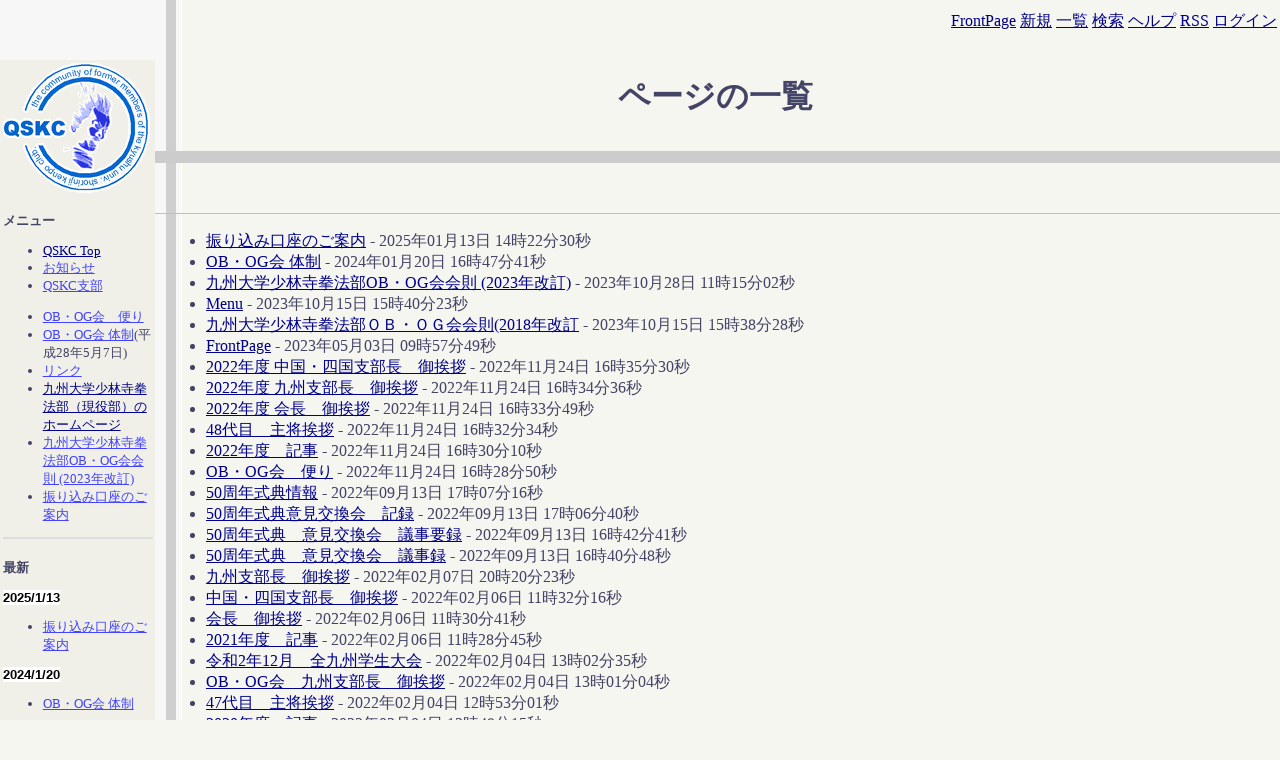

--- FILE ---
content_type: text/html;charset=EUC-JP
request_url: http://www.qskc.org/Cgi-bin/site/wiki.cgi?action=LIST
body_size: 31875
content:
<!DOCTYPE HTML PUBLIC "-//W3C//DTD HTML 4.01 Transitional//EN">
<html lang="ja">
  <head>
    
    
      <meta name="ROBOTS" content="NOINDEX, NOFOLLOW">
    
    
    <meta http-equiv="Content-Type" content="text/html; charset=EUC-JP">
    <meta http-equiv="Content-Style-Type" content="text/css">
    
    
      <link rel="stylesheet" type="text/css" href="/Cgi-bin/site/theme/silver/silver.css">
    
    
    
      <style type="text/css">
      <!--
      /* エラーメッセージ */
.error {
  color       : #FF0000;
  font-weight : bold;
}

/* 存在しないWikiページ */
span.nopage {
  background-color : #FFFF88;
}

/* Wikiページへのアンカ */
a.wikipage:link { 
  color            : #4444FF;
  text-decoration : underline;
}

a.wikipage:visited {
  color            : #4444FF;
  text-decoration : underline;
}

a.wikipage:hover {
  color           : #FF4444;
/*  background-color: #DDDDDD; */
  background-color: #555555;
  text-decoration : underline;
}

/* parteditプラグイン */
div.partedit {
  text-align : right;
  font-size  : 80%;
}

/* calendarプラグイン */
td.today {
  background-color : #FF8888;
}

td.have {
  font-weight : bold;
}

.calendar td {
  text-align : right;
}
      -->
      </style>
    
    
    <title>ページの一覧 - 九州大学少林寺拳法部OB・OG会</title>
  </head>
  <body>
  
  
    <div class="main">
  
  
  <!--========================================================================-->
<!-- ヘッダ（メニューを表示） -->
<!--========================================================================-->
<div class="adminmenu">
  <span class="adminmenu">
    
      <a href="wiki.cgi?page=FrontPage">FrontPage</a>
    
      <a href="wiki.cgi?action=NEW">新規</a>
    
      <a href="wiki.cgi?action=LIST">一覧</a>
    
      <a href="wiki.cgi?action=SEARCH">検索</a>
    
      <a href="wiki.cgi?page=Help">ヘルプ</a>
    
      <a href="wiki.cgi?action=RSS">RSS</a>
    
      <a href="wiki.cgi?action=LOGIN">ログイン</a>
    
  </span>
</div>

  
  <h1>ページの一覧</h1>
  
  
  
  <div class="day body section">
    <ul>
<li><a href="wiki.cgi?page=%BF%B6%A4%EA%B9%FE%A4%DF%B8%FD%BA%C2%A4%CE%A4%B4%B0%C6%C6%E2">振り込み口座のご案内</a> - 2025年01月13日 14時22分30秒</li>
<li><a href="wiki.cgi?page=OB%A1%A6OG%B2%F1+%C2%CE%C0%A9">OB・OG会 体制</a> - 2024年01月20日 16時47分41秒</li>
<li><a href="wiki.cgi?page=%B6%E5%BD%A3%C2%E7%B3%D8%BE%AF%CE%D3%BB%FB%B7%FD%CB%A1%C9%F4OB%A1%A6OG%B2%F1%B2%F1%C2%A7+%282023%C7%AF%B2%FE%C4%FB%29">九州大学少林寺拳法部OB・OG会会則 (2023年改訂)</a> - 2023年10月28日 11時15分02秒</li>
<li><a href="wiki.cgi?page=Menu">Menu</a> - 2023年10月15日 15時40分23秒</li>
<li><a href="wiki.cgi?page=%B6%E5%BD%A3%C2%E7%B3%D8%BE%AF%CE%D3%BB%FB%B7%FD%CB%A1%C9%F4%A3%CF%A3%C2%A1%A6%A3%CF%A3%C7%B2%F1%B2%F1%C2%A7%282018%C7%AF%B2%FE%C4%FB">九州大学少林寺拳法部ＯＢ・ＯＧ会会則(2018年改訂</a> - 2023年10月15日 15時38分28秒</li>
<li><a href="wiki.cgi?page=FrontPage">FrontPage</a> - 2023年05月03日 09時57分49秒</li>
<li><a href="wiki.cgi?page=2022%C7%AF%C5%D9+%C3%E6%B9%F1%A1%A6%BB%CD%B9%F1%BB%D9%C9%F4%C4%B9%A1%A1%B8%E6%B0%A7%BB%A2">2022年度 中国・四国支部長　御挨拶</a> - 2022年11月24日 16時35分30秒</li>
<li><a href="wiki.cgi?page=2022%C7%AF%C5%D9+%B6%E5%BD%A3%BB%D9%C9%F4%C4%B9%A1%A1%B8%E6%B0%A7%BB%A2">2022年度 九州支部長　御挨拶</a> - 2022年11月24日 16時34分36秒</li>
<li><a href="wiki.cgi?page=2022%C7%AF%C5%D9+%B2%F1%C4%B9%A1%A1%B8%E6%B0%A7%BB%A2">2022年度 会長　御挨拶</a> - 2022年11月24日 16時33分49秒</li>
<li><a href="wiki.cgi?page=48%C2%E5%CC%DC%A1%A1%BC%E7%BE%AD%B0%A7%BB%A2">48代目　主将挨拶</a> - 2022年11月24日 16時32分34秒</li>
<li><a href="wiki.cgi?page=2022%C7%AF%C5%D9%A1%A1%B5%AD%BB%F6">2022年度　記事</a> - 2022年11月24日 16時30分10秒</li>
<li><a href="wiki.cgi?page=OB%A1%A6OG%B2%F1%A1%A1%CA%D8%A4%EA">OB・OG会　便り</a> - 2022年11月24日 16時28分50秒</li>
<li><a href="wiki.cgi?page=50%BC%FE%C7%AF%BC%B0%C5%B5%BE%F0%CA%F3">50周年式典情報</a> - 2022年09月13日 17時07分16秒</li>
<li><a href="wiki.cgi?page=50%BC%FE%C7%AF%BC%B0%C5%B5%B0%D5%B8%AB%B8%F2%B4%B9%B2%F1%A1%A1%B5%AD%CF%BF">50周年式典意見交換会　記録</a> - 2022年09月13日 17時06分40秒</li>
<li><a href="wiki.cgi?page=50%BC%FE%C7%AF%BC%B0%C5%B5%A1%A1%B0%D5%B8%AB%B8%F2%B4%B9%B2%F1%A1%A1%B5%C4%BB%F6%CD%D7%CF%BF">50周年式典　意見交換会　議事要録</a> - 2022年09月13日 16時42分41秒</li>
<li><a href="wiki.cgi?page=50%BC%FE%C7%AF%BC%B0%C5%B5%A1%A1%B0%D5%B8%AB%B8%F2%B4%B9%B2%F1%A1%A1%B5%C4%BB%F6%CF%BF">50周年式典　意見交換会　議事録</a> - 2022年09月13日 16時40分48秒</li>
<li><a href="wiki.cgi?page=%B6%E5%BD%A3%BB%D9%C9%F4%C4%B9%A1%A1%B8%E6%B0%A7%BB%A2">九州支部長　御挨拶</a> - 2022年02月07日 20時20分23秒</li>
<li><a href="wiki.cgi?page=%C3%E6%B9%F1%A1%A6%BB%CD%B9%F1%BB%D9%C9%F4%C4%B9%A1%A1%B8%E6%B0%A7%BB%A2">中国・四国支部長　御挨拶</a> - 2022年02月06日 11時32分16秒</li>
<li><a href="wiki.cgi?page=%B2%F1%C4%B9%A1%A1%B8%E6%B0%A7%BB%A2">会長　御挨拶</a> - 2022年02月06日 11時30分41秒</li>
<li><a href="wiki.cgi?page=2021%C7%AF%C5%D9%A1%A1%B5%AD%BB%F6">2021年度　記事</a> - 2022年02月06日 11時28分45秒</li>
<li><a href="wiki.cgi?page=%CE%E1%CF%C22%C7%AF12%B7%EE%A1%A1%C1%B4%B6%E5%BD%A3%B3%D8%C0%B8%C2%E7%B2%F1">令和2年12月　全九州学生大会</a> - 2022年02月04日 13時02分35秒</li>
<li><a href="wiki.cgi?page=OB%A1%A6OG%B2%F1%A1%A1%B6%E5%BD%A3%BB%D9%C9%F4%C4%B9%A1%A1%B8%E6%B0%A7%BB%A2">OB・OG会　九州支部長　御挨拶</a> - 2022年02月04日 13時01分04秒</li>
<li><a href="wiki.cgi?page=47%C2%E5%CC%DC%A1%A1%BC%E7%BE%AD%B0%A7%BB%A2">47代目　主将挨拶</a> - 2022年02月04日 12時53分01秒</li>
<li><a href="wiki.cgi?page=2020%C7%AF%C5%D9%A1%A1%B5%AD%BB%F6">2020年度　記事</a> - 2022年02月04日 12時49分15秒</li>
<li><a href="wiki.cgi?page=%CE%E1%CF%C22%C7%AF12%B7%EE%B3%AB%BA%C5%A1%A1%C1%B4%B6%E5%BD%A3%B3%D8%C0%B8%C2%E7%B2%F1">令和2年12月開催　全九州学生大会</a> - 2022年02月04日 12時10分42秒</li>
<li><a href="wiki.cgi?page=2020%C7%AF%C5%D9%A1%A1OB%A1%A6OG%B2%F1">2020年度　OB・OG会</a> - 2022年02月04日 12時06分48秒</li>
<li><a href="wiki.cgi?page=%C5%C4%B4%DD%BB%E1%BD%EA%BF%AE%C9%BD%CC%C0%2820160507%29">田丸氏所信表明(20160507)</a> - 2016年05月08日 13時42分07秒</li>
<li><a href="wiki.cgi?page=%CA%BF%C0%AE%A3%B2%A3%B5%C7%AF%C5%D9%A1%A1%BC%B7%C2%E7%C0%EF%C1%B0%A1%A1QSOB%B4%D8%C0%BE%BB%D9%C9%F4%A1%A1%BA%A9%BF%C6%B2%F1">平成２５年度　七大戦前　QSOB関西支部　懇親会</a> - 2013年06月28日 11時11分59秒</li>
<li><a href="wiki.cgi?page=QSOB+ML%A4%D8%A4%CE%BC%AB%C6%B0%C5%D0%CF%BF%A1%A6%BA%EF%BD%FC%CA%FD%CB%A1">QSOB MLへの自動登録・削除方法</a> - 2013年06月06日 19時39分43秒</li>
<li><a href="wiki.cgi?page=%CA%BF%C0%AE%A3%B2%A3%B5%C7%AF%C5%D9%C1%B4%B9%F1%BC%B7%C2%E7%B3%D8%C1%ED%B9%E7%C2%CE%B0%E9%C2%E7%B2%F1%BE%AF%CE%D3%BB%FB%B7%FD%CB%A1%A4%CE%C9%F4">平成２５年度全国七大学総合体育大会少林寺拳法の部</a> - 2013年05月23日 16時18分50秒</li>
<li><a href="wiki.cgi?page=QSOB%B4%D8%C0%BE%BB%D9%C9%F4%BF%B7%C7%AF%B2%F1%28%CA%BF%C0%AE25%C7%AF3%B7%EE17%C6%FC%29">QSOB関西支部新年会(平成25年3月17日)</a> - 2013年03月10日 15時50分23秒</li>
<li><a href="wiki.cgi?page=OB%A1%A6OG%B2%F1%A1%A1%C2%CE%C0%A9">OB・OG会　体制</a> - 2012年07月11日 06時27分53秒</li>
<li><a href="wiki.cgi?page=%C2%E851%B2%F3%C1%B4%B9%F1%BC%B7%C2%E7%B3%D8%C1%ED%B9%E7%C2%CE%B0%E9%C2%E7%B2%F1%BE%AF%CE%D3%BB%FB%B7%FD%CB%A1%A4%CE%C9%F4">第51回全国七大学総合体育大会少林寺拳法の部</a> - 2012年07月07日 14時04分32秒</li>
<li><a href="wiki.cgi?page=%C2%E840%B2%F3%BE%AF%CE%D3%BB%FB%B7%FD%CB%A1%CA%A1%B2%AC%B8%A9%C2%E7%B2%F1">第40回少林寺拳法福岡県大会</a> - 2012年06月26日 10時37分24秒</li>
<li><a href="wiki.cgi?page=%CA%BF%C0%AE24%C7%AF%C5%D9OBOG%C1%ED%B2%F1">平成24年度OBOG総会</a> - 2012年06月18日 13時56分20秒</li>
<li><a href="wiki.cgi?page=%CA%BF%C0%AE24%C7%AF%C5%D9OBOG%C1%ED%B2%F1%B8%E5%A4%CE%BA%A9%BF%C6%B2%F1%A1%CA%B3%C8%C2%E7%C8%C7%B6%E5%BD%A3%BB%D9%C9%F4%B2%C6%B5%A8%BA%A9%BF%C6%B2%F1%A1%CB">平成24年度OBOG総会後の懇親会（拡大版九州支部夏季懇親会）</a> - 2012年06月12日 10時21分04秒</li>
<li><a href="wiki.cgi?page=%CA%BF%C0%AE24%C7%AF%C5%D9%B1%BF%CD%D1%CB%A1%B5%BB%BD%D1%B8%F2%CE%AE%B2%F1">平成24年度運用法技術交流会</a> - 2012年06月01日 16時19分46秒</li>
<li><a href="wiki.cgi?page=%A4%AA%C3%CE%A4%E9%A4%BB">お知らせ</a> - 2012年05月09日 14時37分55秒</li>
<li><a href="wiki.cgi?page=%CA%BF%C0%AE24%C7%AF5%B7%EE%B4%D8%C5%EC%BB%D9%C9%F4%BD%D5%B2%F1">平成24年5月関東支部春会</a> - 2012年05月09日 13時13分06秒</li>
<li><a href="wiki.cgi?page=%B6%E5%BD%A3%C2%E7%B3%D8%BE%AF%CE%D3%BB%FB%B7%FD%CB%A1%C9%F4%A1%A1%C2%E838%2D39%C2%E5%CC%DC%B4%B4%C9%F4%B8%F2%C2%E5%BC%B0">九州大学少林寺拳法部　第38-39代目幹部交代式</a> - 2012年05月02日 21時55分05秒</li>
<li><a href="wiki.cgi?page=%B6%E5%BD%A3%C2%E7%B3%D8%BE%AF%CE%D3%BB%FB%B7%FD%CB%A1%C9%F4%A1%A1%BF%B7%C6%FE%C0%B8%B4%BF%B7%DE%BC%B0%A1%CA%CA%BF%C0%AE24%C7%AF5%B7%EE12%C6%FC%A1%CA%C5%DA%A1%CB">九州大学少林寺拳法部　新入生歓迎式（平成24年5月12日（土）</a> - 2012年05月02日 10時49分43秒</li>
<li><a href="wiki.cgi?page=%A5%EA%A5%F3%A5%AF">リンク</a> - 2012年05月01日 11時38分10秒</li>
<li><a href="wiki.cgi?page=%B6%E5%BD%A3%C2%E7%B3%D8%BE%AF%CE%D3%BB%FB%B7%FD%CB%A1%C9%F4%A1%A1%B3%D8%C6%E2%CD%F0%CA%E1%A4%EA%C2%E7%B2%F1%A1%CA%CA%BF%C0%AE24%C7%AF3%B7%EE24%C6%FC%A1%CA%C5%DA%A1%CB%29">九州大学少林寺拳法部　学内乱捕り大会（平成24年3月24日（土）)</a> - 2012年03月14日 13時36分53秒</li>
<li><a href="wiki.cgi?page=%BD%D5%B5%A8%C8%F4%C7%DF%A5%AA%A1%BC%A5%D7%A5%F3%A1%CA%CA%BF%C0%AE24%C7%AF3%B7%EE17%C6%FC%A1%CA%C5%DA%29%29">春季飛梅オープン（平成24年3月17日（土))</a> - 2012年03月05日 14時42分59秒</li>
<li><a href="wiki.cgi?page=%C3%E6%B9%F1%BB%CD%B9%F1%BB%D9%C9%F4OB%A1%A6OG%B2%F1%BA%A9%BF%C6%B2%F1%A4%CB%A4%C4%A4%A4%A4%C6%A1%CA%CA%BF%C0%AE24%C7%AF2%B7%EE25%C6%FC%28%C5%DA%29%29">中国四国支部OB・OG会懇親会について（平成24年2月25日(土))</a> - 2012年03月05日 14時22分33秒</li>
<li><a href="wiki.cgi?page=%A1%D62%B7%E5%C2%E5%C7%FB%A4%EA%A4%CE%B4%D8%C5%EC%BB%D9%C9%F4OB%A1%A6OG%B2%F1%A1%D7%28%CA%BF%C0%AE22%C7%AF9%B7%EE25%C6%FC%A1%CA%C5%DA%A1%CB">「2桁代縛りの関東支部OB・OG会」(平成22年9月25日（土）</a> - 2010年07月26日 18時11分57秒</li>
<li><a href="wiki.cgi?page=%B6%E5%BD%A3%BB%D9%C9%F4OBOG%B2%F1%A4%CE%A4%B4%B0%C6%C6%E2%28%CA%BF%C0%AE22%C7%AF8%B7%EE6%C6%FC%A1%CA%B6%E2%A1%CB">九州支部OBOG会のご案内(平成22年8月6日（金）</a> - 2010年07月26日 18時09分43秒</li>
<li><a href="wiki.cgi?page=%A1%D6%C8%F4%C7%DF%A5%AA%A1%BC%A5%D7%A5%F3%A5%B3%A5%F3%A5%DA%A1%D7%A4%CE%A4%B4%B0%C6%C6%E2%28%CA%BF%C0%AE22%C7%AF8%B7%EE29%C6%FC%A1%CA%C6%FC%A1%CB">「飛梅オープンコンペ」のご案内(平成22年8月29日（日）</a> - 2010年07月26日 17時57分32秒</li>
<li><a href="wiki.cgi?page=%C8%F4%C7%DF%A5%AA%A1%BC%A5%D7%A5%F3%A4%CE%B7%EB%B2%CC%CA%F3%B9%F0%A1%CA%CA%BF%C0%AE22%C7%AF3%B7%EE21%C6%FC%A1%CB">飛梅オープンの結果報告（平成22年3月21日）</a> - 2010年03月28日 23時07分00秒</li>
<li><a href="wiki.cgi?page=OB%A1%A6OG%B2%F1%A1%A1%BF%B7%C2%CE%C0%A9%A1%CA%CA%BF%C0%AE21%C7%AF9%B7%EE26%C6%FC%A1%CB">OB・OG会　新体制（平成21年9月26日）</a> - 2009年09月26日 15時31分19秒</li>
<li><a href="wiki.cgi?page=%CA%BF%C0%AE21%C7%AF%C5%D9OBOG%C1%ED%B2%F1%A4%CE%B3%AB%BA%C5%A4%C8%C3%E7%C2%BC%B4%C6%C6%C4%A4%CE%B4%D4%CE%F1%A4%CE%A4%AA%BD%CB%A4%A4%B2%F1">平成21年度OBOG総会の開催と仲村監督の還暦のお祝い会</a> - 2009年08月12日 10時51分46秒</li>
<li><a href="wiki.cgi?page=%CA%BF%C0%AE21%C7%AF%C5%D9%B6%E5%BD%A3%C2%E7%B3%D8%BE%AF%CE%D3%BB%FB%B7%FD%CB%A1%C9%F4%B4%B4%C9%F4%B8%F2%C2%E5%BC%B0%A1%CA%CA%BF%C0%AE%A3%B2%A3%B1%C7%AF%A3%B5%B7%EE%A3%B2%A3%B9%C6%FC%A1%CA%B6%E2%A1%CB%A1%CB">平成21年度九州大学少林寺拳法部幹部交代式（平成２１年５月２９日（金））</a> - 2009年05月16日 17時37分58秒</li>
<li><a href="wiki.cgi?page=%CA%BF%C0%AE21%C7%AF%C5%D9%B6%E5%BD%A3%C2%E7%B3%D8%BE%AF%CE%D3%BB%FB%B7%FD%CB%A1%C9%F438%C2%E5%CC%DC%B4%BF%B7%DE%BC%B0%A1%CA%CA%BF%C0%AE%A3%B2%A3%B1%C7%AF%A3%B5%B7%EE%A3%B9%C6%FC%A1%CA%C5%DA%A1%CB%A1%CB">平成21年度九州大学少林寺拳法部38代目歓迎式（平成２１年５月９日（土））</a> - 2009年04月27日 17時36分15秒</li>
<li><a href="wiki.cgi?page=%B4%D8%C5%EC%BB%D9%C9%F4">関東支部</a> - 2009年02月02日 11時21分24秒</li>
<li><a href="wiki.cgi?page=%B6%E5%BD%A3%C2%E7%B3%D8%BE%AF%CE%D3%BB%FB%B7%FD%CB%A1%C9%F4OB%A1%A6OG%B2%F1%B6%E5%BD%A3%BB%D9%C9%F4%BA%A9%BF%C6%B2%F1%A4%CE%A4%AA%C3%CE%A4%E9%A4%BB">九州大学少林寺拳法部OB・OG会九州支部懇親会のお知らせ</a> - 2009年02月02日 11時14分49秒</li>
<li><a href="wiki.cgi?page=%BE%C6%C3%F1%C3%CC%B5%C1%A1%CA%C6%EE%A4%CE%C5%E7%A1%B9%A1%A7%A4%BD%A4%CE%A3%B2%A1%CB">焼酎談義（南の島々：その２）</a> - 2009年02月01日 23時44分05秒</li>
<li><a href="wiki.cgi?page=%BE%C6%C3%F1%C3%CC%B5%C1+%C6%EE%A4%CE%C5%E7%A1%B9">焼酎談義 南の島々</a> - 2009年02月01日 23時43分44秒</li>
<li><a href="wiki.cgi?page=%BE%C6%C3%F1%C3%CC%B5%C1%A1%CA%C2%E7%B6%F9%C8%BE%C5%E7%A1%A7%A4%BD%A4%CE%A3%B2%A1%CB">焼酎談義（大隅半島：その２）</a> - 2009年02月01日 23時43分23秒</li>
<li><a href="wiki.cgi?page=%BE%C6%C3%F1%C3%CC%B5%C1%A1%CA%C2%E7%B6%F9%C8%BE%C5%E7%A1%CB">焼酎談義（大隅半島）</a> - 2009年02月01日 23時42分28秒</li>
<li><a href="wiki.cgi?page=%BE%C6%C3%F1%C3%CC%B5%C1%A1%CA%CC%B8%C5%E7%CA%FD%CC%CC%A4%D8%A1%CB">焼酎談義（霧島方面へ）</a> - 2009年02月01日 23時41分39秒</li>
<li><a href="wiki.cgi?page=%BE%C6%C3%F1%C3%CC%B5%C1%A1%CA%BC%AF%BB%F9%C5%E7%BB%D4%C6%E2%A4%D8%A1%CB">焼酎談義（鹿児島市内へ）</a> - 2009年02月01日 23時41分17秒</li>
<li><a href="wiki.cgi?page=%BE%C6%C3%F1%C3%CC%B5%C1%A1%CA%C8%D6%B3%B0%CA%D4%A1%CB">焼酎談義（番外編）</a> - 2009年02月01日 23時40分59秒</li>
<li><a href="wiki.cgi?page=%BE%C6%C3%F1%C3%CC%B5%C1%A1%CA%C5%CE%BB%E1%A4%CE%CF%C3%A1%CB">焼酎談義（杜氏の話）</a> - 2009年02月01日 23時40分37秒</li>
<li><a href="wiki.cgi?page=%B8%B6%BB%D2%CE%CF%C8%AF%C5%C5%BD%EA%A4%CE%C5%F6%C8%D6%C0%A9%C5%D9%A4%C8%BE%C6%C3%F1%C3%CC%B5%C1">原子力発電所の当番制度と焼酎談義</a> - 2009年02月01日 23時40分13秒</li>
<li><a href="wiki.cgi?page=%A3%B2%A3%B9%C6%FC%A4%CE%B6%E5%BD%A3%BB%D9%C9%F4%A3%CF%A3%C2%A1%A6%A3%CF%A3%C7%B2%F1%A4%C8%BE%C6%C3%F1%C3%CC%B5%C1%A1%CA%BB%A7%CB%E0%C8%BE%C5%E7%A1%A7%A4%BD%A4%CE%A3%B2%A1%CB">２９日の九州支部ＯＢ・ＯＧ会と焼酎談義（薩摩半島：その２）</a> - 2009年02月01日 23時39分05秒</li>
<li><a href="wiki.cgi?page=%C1%B4%B6%E5%BD%A3%C2%E7%B2%F1%A4%C8%BE%C6%C3%F1%C3%CC%B5%C1%A1%CA%BB%A7%CB%E0%C8%BE%C5%E7%A1%CB">全九州大会と焼酎談義（薩摩半島）</a> - 2009年02月01日 23時38分41秒</li>
<li><a href="wiki.cgi?page=%BE%C6%C3%F1%C3%CC%B5%C1%A1%CA%BC%AF%BB%F9%C5%E7%CA%D4%A1%A7%A4%BD%A4%CE%A3%B2%A1%CB">焼酎談義（鹿児島編：その２）</a> - 2009年02月01日 23時38分14秒</li>
<li><a href="wiki.cgi?page=%A4%C0%A4%EB%A4%DE%A5%E9%A1%BC%A5%E1%A5%F3%A4%C8%BE%C6%C3%F1%C3%CC%B5%C1%A1%CA%BC%AF%BB%F9%C5%E7%CA%D4%A1%A7%A4%BD%A4%CE%A3%B1%A1%CB">だるまラーメンと焼酎談義（鹿児島編：その１）</a> - 2009年02月01日 23時35分51秒</li>
<li><a href="wiki.cgi?page=%B9%E2%C8%AB%C0%E8%C7%DA%A4%CE%B9%D6%CF%C3%A4%CE%A4%AA%CE%E9%A4%C8%BE%C6%C3%F1%C3%CC%B5%C1%A1%CA%B5%DC%BA%EA%CA%D4%A1%CB">高畠先輩の講話のお礼と焼酎談義（宮崎編）</a> - 2009年02月01日 23時35分21秒</li>
<li><a href="wiki.cgi?page=%BE%C6%C3%F1%C3%CC%B5%C1%A1%CA%B5%E5%CB%E1%BE%C6%C3%F1%CA%D4%A1%CB">焼酎談義（球磨焼酎編）</a> - 2009年02月01日 23時34分52秒</li>
<li><a href="wiki.cgi?page=%BE%C6%C3%F1%C3%CC%B5%C1%A1%CA%CB%CC%B6%E5%BD%A3%CA%D4%A1%CB">焼酎談義（北九州編）</a> - 2009年02月01日 23時34分20秒</li>
<li><a href="wiki.cgi?page=%BE%C6%C3%F1%C3%CC%B5%C1%A1%CA%C2%E7%CA%AC%A4%CE%C7%FE%BE%C6%C3%F1%CA%D4%A1%CB">焼酎談義（大分の麦焼酎編）</a> - 2009年02月01日 23時33分47秒</li>
<li><a href="wiki.cgi?page=%BE%BE%C3%E6%C0%E8%C7%DA%A4%CE%CA%D6%BF%AE">松中先輩の返信</a> - 2009年02月01日 23時33分20秒</li>
<li><a href="wiki.cgi?page=%C7%DF%B8%B6%C0%E8%C7%DA%A4%CE%CA%D6%BF%AE">梅原先輩の返信</a> - 2009年02月01日 23時32分40秒</li>
<li><a href="wiki.cgi?page=%C1%B4%B9%F1%BC%B7%C2%E7%B3%D8%C1%ED%B9%E7%C2%CE%B0%E9%C2%E7%B2%F1%BB%B2%B2%C3%A4%CB%C2%D0%A4%B9%A4%EB%B3%D8%C0%B8%A4%D8%A4%CE%BB%D9%B1%E7">全国七大学総合体育大会参加に対する学生への支援</a> - 2009年02月01日 23時32分09秒</li>
<li><a href="wiki.cgi?page=%BE%C6%C3%F1%C3%CC%B5%C1%A1%CA%BF%E1%BE%E5%A4%C8%C9%D9%A4%CE%CA%F5%BB%B3%A1%CB">焼酎談義（吹上と富の宝山）</a> - 2009年02月01日 23時31分06秒</li>
<li><a href="wiki.cgi?page=%B4%D8%C5%EC%BB%D9%C9%F4OB%A1%A6OG%B2%F1%A4%CE%B3%AB%BA%C5%A4%CB%A4%C4%A4%A4%A4%C6">関東支部OB・OG会の開催について</a> - 2009年02月01日 23時30分15秒</li>
<li><a href="wiki.cgi?page=%C1%B4%B6%E5%BD%A3%B3%D8%C0%B8%BE%AF%CE%D3%BB%FB%B7%FD%CB%A1%C2%E7%B2%F12004%A4%CE%B7%EB%B2%CC">全九州学生少林寺拳法大会2004の結果</a> - 2009年02月01日 23時29分45秒</li>
<li><a href="wiki.cgi?page=%B6%E5%BD%A3%C2%E7%B3%D8%BE%AF%CE%D3%BB%FB%B7%FD%CB%A1%C9%F4%BB%B0%BD%BD%C2%E5%CC%DC%B0%FA%C2%E0%BC%B0">九州大学少林寺拳法部三十代目引退式</a> - 2009年02月01日 23時27分35秒</li>
<li><a href="wiki.cgi?page=%CA%BF%C0%AE%A3%B1%A3%B6%C7%AF%C5%D9%B3%D8%C6%E2%CD%F0%CA%E1%A4%EA%C2%E7%B2%F1">平成１６年度学内乱捕り大会</a> - 2009年02月01日 23時22分49秒</li>
<li><a href="wiki.cgi?page=%CA%A1%B2%AC%B8%A9%C2%E7%B2%F1%A3%B2%A3%B0%A3%B0%A3%B5%C2%AE%CA%F3">福岡県大会２００５速報</a> - 2009年02月01日 23時22分09秒</li>
<li><a href="wiki.cgi?page=%BC%B7%C2%E7%C0%EF%C1%B0%C6%FC%A4%CE%B9%D6%BD%AC%B2%F1%A4%C8%BA%A9%BF%C6%B2%F1%A4%CE%A4%B4%B0%C6%C6%E2">七大戦前日の講習会と懇親会のご案内</a> - 2009年02月01日 23時21分34秒</li>
<li><a href="wiki.cgi?page=%C3%E6%BB%CD%B9%F1%BB%D9%C9%F4%BA%A9%BF%C6%B2%F1%A1%CA%A3%B9%2F%A3%B1%A3%B0%A1%CB%A4%CE%B8%E6%B0%C6%C6%E2">中四国支部懇親会（９/１０）の御案内</a> - 2009年02月01日 23時21分10秒</li>
<li><a href="wiki.cgi?page=%A3%B3%A3%B1%C2%E5%CC%DC%B4%BF%C1%F7%B2%F1">３１代目歓送会</a> - 2009年02月01日 23時20分15秒</li>
<li><a href="wiki.cgi?page=%CA%BF%C0%AE18%C7%AF%C5%D9OBOG%C1%ED%B2%F1%A1%CA%A3%B8%B7%EE%A3%B1%A3%B2%C6%FC%A1%CA%C5%DA%A1%CB%A1%CB%A4%CE%A4%B4%B0%C6%C6%E2">平成18年度OBOG総会（８月１２日（土））のご案内</a> - 2009年02月01日 23時19分40秒</li>
<li><a href="wiki.cgi?page=%CA%BF%C0%AE18%C7%AF%C5%D9%C3%E6%B9%F1%BB%CD%B9%F1%BB%D9%C9%F4OB%B2%F1%A1%CA%A3%B1%A3%B1%B7%EE%A3%B1%A3%B1%C6%FC%A1%CA%C5%DA%A1%CB%A1%CB">平成18年度中国四国支部OB会（１１月１１日（土））</a> - 2009年02月01日 23時17分16秒</li>
<li><a href="wiki.cgi?page=%CA%BF%C0%AE%A3%B1%A3%B7%C7%AF%C5%D9%A1%A1%B3%D8%C6%E2%CD%F0%CA%E1%A4%EA%C2%E7%B2%F1%A4%C8%BA%A9%BF%C6%B2%F1%A4%CE%B8%E6%B0%C6%C6%E2">平成１７年度　学内乱捕り大会と懇親会の御案内</a> - 2009年02月01日 23時11分42秒</li>
<li><a href="wiki.cgi?page=11%C2%E5%CC%DC%B1%DB%C3%D2%BB%E1%A4%CE%C5%EA%B9%C6%B5%AD%BB%F6%A4%CE%A5%DA%A1%BC%A5%B8">11代目越智氏の投稿記事のページ</a> - 2009年02月01日 22時58分03秒</li>
<li><a href="wiki.cgi?page=H16%B4%D8%C5%EC%BB%D9%C9%F4OB%A1%A6OG%B2%F1%CA%F3%B9%F0">H16関東支部OB・OG会報告</a> - 2009年02月01日 22時57分28秒</li>
<li><a href="wiki.cgi?page=%CA%BF%C0%AE20%C7%AF%C5%D9%B6%E5%BD%A3%C2%E7%B3%D8%BE%AF%CE%D3%BB%FB%B7%FD%CB%A1%C9%F434%C2%E5%CC%DC%B4%BF%C1%F7%B2%F1%A1%CA%CA%BF%C0%AE%A3%B2%A3%B1%C7%AF%A3%B1%B7%EE%A3%B3%A3%B1%C6%FC%A1%CA%C5%DA%A1%CB%A1%CB">平成20年度九州大学少林寺拳法部34代目歓送会（平成２１年１月３１日（土））</a> - 2009年01月01日 19時04分33秒</li>
<li><a href="wiki.cgi?page=%CA%BF%C0%AE20%C7%AF%C5%D9%C1%B4%B6%E5%BD%A3%B3%D8%C0%B8%C2%E7%B2%F1%C1%B0%B3%D8%C0%B8%B7%E3%CE%E5%CA%F3%B9%F0%A1%CA%CA%BF%C0%AE%A3%B2%A3%B0%C7%AF%A3%B1%A3%B1%B7%EE%A3%B2%A3%B8%C6%FC%A1%CA%B6%E2%A1%CB%A1%CB">平成20年度全九州学生大会前学生激励報告（平成２０年１１月２８日（金））</a> - 2009年01月01日 19時00分01秒</li>
<li><a href="wiki.cgi?page=%CA%BF%C0%AE20%C7%AF%C5%D9%B4%D8%C5%EC%BB%D9%C9%F4OBOG%B2%F1%A1%CA%CB%BA%C7%AF%B2%F1%A1%CB%A1%CA%CA%BF%C0%AE%A3%B2%A3%B0%C7%AF%A3%B1%A3%B1%B7%EE%A3%B1%A3%B5%C6%FC%A1%CA%C5%DA%A1%CB%B3%AB%BA%C5%CA%F3%B9%F0">平成20年度関東支部OBOG会（忘年会）（平成２０年１１月１５日（土）開催報告</a> - 2009年01月01日 18時55分36秒</li>
<li><a href="wiki.cgi?page=%CA%BF%C0%AE20%C7%AF%C5%D9%B4%D8%C5%EC%BB%D9%C9%F4OBOG%B2%F1%A1%CA%CB%BA%C7%AF%B2%F1%A1%CB%A1%CA%CA%BF%C0%AE%A3%B2%A3%B0%C7%AF%A3%B1%A3%B1%B7%EE%A3%B1%A3%B5%C6%FC%A1%CA%C5%DA%A1%CB">平成20年度関東支部OBOG会（忘年会）（平成２０年１１月１５日（土）</a> - 2009年01月01日 18時49分29秒</li>
<li><a href="wiki.cgi?page=%CA%BF%C0%AE20%C7%AF%C5%D9%B4%D8%C0%BE%BB%D9%C9%F4OBOG%B2%F1%A1%CA%CB%BA%C7%AF%B2%F1%A1%CB%A1%CA%CA%BF%C0%AE%A3%B2%A3%B0%C7%AF%A3%B1%A3%B2%B7%EE%A3%B5%C6%FC%A1%CA%B6%E2%A1%CB">平成20年度関西支部OBOG会（忘年会）（平成２０年１２月５日（金）</a> - 2009年01月01日 18時46分38秒</li>
<li><a href="wiki.cgi?page=%CA%BF%C0%AE20%C7%AF%C5%D9%C3%E6%BB%CD%B9%F1%BB%D9%C9%F4OBOG%B2%F1%A1%CA%BF%B7%C7%AF%B2%F1%A1%CB%A1%CA%CA%BF%C0%AE%A3%B2%A3%B1%C7%AF%A3%B1%B7%EE%A3%B1%A3%B7%C6%FC%A1%CA%C5%DA%A1%CB%A1%CB">平成20年度中四国支部OBOG会（新年会）（平成２１年１月１７日（土））</a> - 2009年01月01日 18時42分49秒</li>
<li><a href="wiki.cgi?page=%CA%BF%C0%AE20%C7%AF%C5%D9%B6%E5%BD%A3%BB%D9%C9%F4OBOG%B2%F1%A1%CA%BF%B7%C7%AF%B2%F1%A1%CB%A1%CA%CA%BF%C0%AE%A3%B2%A3%B1%C7%AF%A3%B1%B7%EE%A3%B1%A3%B0%C6%FC%A1%CA%C5%DA%A1%CB%A1%CB">平成20年度九州支部OBOG会（新年会）（平成２１年１月１０日（土））</a> - 2009年01月01日 18時38分03秒</li>
<li><a href="wiki.cgi?page=%A3%CF%A3%C2%A3%CF%A3%C7%A4%CE%B8%BD%CC%F2%C9%F4%B0%F7%CE%FD%BD%AC%BB%B2%B2%C3%A5%AC%A5%A4%A5%C9%A5%E9%A5%A4%A5%F3">ＯＢＯＧの現役部員練習参加ガイドライン</a> - 2008年06月03日 11時40分24秒</li>
<li><a href="wiki.cgi?page=%CA%BF%C0%AE20%C7%AF%C5%D9%B4%D8%C5%EC%BB%D9%C9%F4OBOG%B2%F1%A1%CA%A3%B5%B7%EE%A3%B1%A3%B7%C6%FC%A1%CA%C5%DA%A1%CB">平成20年度関東支部OBOG会（５月１７日（土）</a> - 2008年05月19日 17時53分35秒</li>
<li><a href="wiki.cgi?page=%CA%BF%C0%AE19%C7%AF%C5%D9%C3%E6%B9%F1%BB%CD%B9%F1%BB%D9%C9%F4OB%B2%F1%A1%CA11%B7%EE24%C6%FC%A1%CA%C5%DA%A1%CB%A1%CB">平成19年度中国四国支部OB会（11月24日（土））</a> - 2007年12月06日 11時22分15秒</li>
<li><a href="wiki.cgi?page=%CA%BF%C0%AE19%C7%AF%C5%D9%B4%D8%C5%EC%BB%D9%C9%F4OB%B2%F1%A1%CA11%B7%EE17%C6%FC%A1%CA%C5%DA%A1%CB%A1%CB">平成19年度関東支部OB会（11月17日（土））</a> - 2007年11月27日 00時16分12秒</li>
<li><a href="wiki.cgi?page=%CA%BF%C0%AE19%C7%AF%C5%D9%B4%D8%C5%EC%BB%D9%C9%F4OB%B2%F1%A1%CA%A3%B5%B7%EE%A3%B1%A3%B9%C6%FC%A1%CA%C5%DA%A1%CB%A1%CB">平成19年度関東支部OB会（５月１９日（土））</a> - 2007年05月23日 17時58分29秒</li>
<li><a href="wiki.cgi?page=OB%A1%A6OG%B2%F1+%BF%B7%C2%CE%C0%A9%A1%CA%CA%BF%C0%AE18%C7%AF8%B7%EE12%C6%FC%A1%CB">OB・OG会 新体制（平成18年8月12日）</a> - 2006年12月19日 19時00分41秒</li>
<li><a href="wiki.cgi?page=%CA%BF%C0%AE18%C7%AF%C5%D9%B4%D8%C5%EC%BB%D9%C9%F4OBOG%B2%F1%CA%F3%B9%F0">平成18年度関東支部OBOG会報告</a> - 2006年11月27日 14時43分14秒</li>
<li><a href="wiki.cgi?page=%CA%BF%C0%AE18%C7%AF%C5%D9%C3%E6%B9%F1%BB%CD%B9%F1%BB%D9%C9%F4OB%B2%F1%CA%F3%B9%F0">平成18年度中国四国支部OB会報告</a> - 2006年11月24日 10時25分00秒</li>
<li><a href="wiki.cgi?page=%CA%BF%C0%AE18%C7%AF%C5%D9%B4%D8%C5%EC%BB%D9%C9%F4OB%B2%F1%A1%CA%A3%B1%A3%B1%B7%EE%A3%B2%A3%B5%C6%FC%A1%CA%C5%DA%A1%CB%A1%CB">平成18年度関東支部OB会（１１月２５日（土））</a> - 2006年10月30日 22時11分15秒</li>
<li><a href="wiki.cgi?page=%CA%BF%C0%AE17%C7%AF%C5%D9%B6%E5%BD%A3%BB%D9%C9%F4%BA%A9%BF%C6%B2%F1%A1%CA%A3%B1%A3%B2%A1%BF%A3%B3%A1%CB">平成17年度九州支部懇親会（１２／３）</a> - 2005年12月06日 16時33分51秒</li>
<li><a href="wiki.cgi?page=OB%A1%A6OG%B2%F1%C8%F1%C7%BC%C6%FE%A4%CE%A4%AA%B4%EA%A4%A4">OB・OG会費納入のお願い</a> - 2005年06月04日 18時58分31秒</li>
<li><a href="wiki.cgi?page=%CA%BF%C0%AE%A3%B1%A3%B7%C7%AF%C5%D9%C2%E8%A3%B4%A3%B4%B2%F3%C1%B4%B9%F1%BC%B7%C2%E7%B3%D8%C1%ED%B9%E7%C2%CE%B0%E9%C2%E7%B2%F1%BE%AF%CE%D3%BB%FB%B7%FD%CB%A1%A4%CE%C9%F4">平成１７年度第４４回全国七大学総合体育大会少林寺拳法の部</a> - 2005年05月19日 22時06分23秒</li>
<li><a href="wiki.cgi?page=%B4%D8%C0%BE%BB%D9%C9%F4%BA%A9%BF%C6%B2%F12005%CA%F3%B9%F0">関西支部懇親会2005報告</a> - 2005年04月04日 21時47分29秒</li>
<li><a href="wiki.cgi?page=%B4%D8%C0%BE%BB%D9%C9%F4%BA%A9%BF%C6%B2%F12005">関西支部懇親会2005</a> - 2005年03月02日 16時52分27秒</li>
<li><a href="wiki.cgi?page=%B6%E5%BD%A3%BB%D9%C9%F4%BF%B7%C7%AF%B2%F12005">九州支部新年会2005</a> - 2005年02月14日 15時52分10秒</li>
<li><a href="wiki.cgi?page=%B6%E5%BD%A3%C2%E7%B3%D8%BE%AF%CE%D3%BB%FB%B7%FD%CB%A1%C9%F4%C1%CF%CE%A9%A3%B3%A3%B0%C7%AF%C9%BD%BE%B4">九州大学少林寺拳法部創立３０年表彰</a> - 2005年01月13日 09時26分51秒</li>
<li><a href="wiki.cgi?page=%B4%D8%C0%BE%BB%D9%C9%F4%A4%AB%A4%E9%A4%AA%C3%CE%A4%E9%A4%BB%28H16%2E12%2E31%29">関西支部からお知らせ(H16.12.31)</a> - 2004年12月31日 10時05分05秒</li>
<li><a href="wiki.cgi?page=%B2%E1%B5%EE%A4%CE%A4%AA%C3%CE%A4%E9%A4%BB">過去のお知らせ</a> - 2004年10月20日 16時13分28秒</li>
<li><a href="wiki.cgi?page=6%C2%E5%CC%DC%CA%A1%C5%C4%BB%E1%A4%CE%BE%C6%C3%F1%C3%CC%B5%C1">6代目福田氏の焼酎談義</a> - 2004年10月20日 16時05分40秒</li>
<li><a href="wiki.cgi?page=%B6%E5%C2%E7%BE%AF%CE%D3%BB%FB%B7%FD%CB%A1%C9%F4%C5%C1%C0%E2%A4%CE%B2%CE">九大少林寺拳法部伝説の歌</a> - 2004年10月19日 18時06分39秒</li>
<li><a href="wiki.cgi?page=%C1%B4%B6%E5%BD%A3%B3%D8%C0%B8%BE%AF%CE%D3%BB%FB%B7%FD%CB%A1%C2%E7%B2%F12004">全九州学生少林寺拳法大会2004</a> - 2004年10月19日 17時57分20秒</li>
<li><a href="wiki.cgi?page=%BE%AF%CE%D3%BB%FB%B7%FD%CB%A1%B6%E5%BD%A3%C2%E7%B2%F1+in+%CA%A1%B2%AC%A4%CE%B7%EB%B2%CC%C2%AE%CA%F3">少林寺拳法九州大会 in 福岡の結果速報</a> - 2004年10月12日 12時16分22秒</li>
<li><a href="wiki.cgi?page=%CD%AD%B5%C8%B4%B4%CA%B8%B7%AF%A1%CA%A3%B2%A3%B6%C2%E5%CC%DC%A1%CB%A4%CE%C1%F2%B5%B7%A4%CB%A4%C4%A4%A4%A4%C6">有吉幹文君（２６代目）の葬儀について</a> - 2004年10月11日 16時06分44秒</li>
<li><a href="wiki.cgi?page=OB%A1%A6OG%B2%F1+%BF%B7%C2%CE%C0%A9%A1%CA%BF%B7%CC%F2%B0%F7%A1%CB">OB・OG会 新体制（新役員）</a> - 2004年06月29日 13時07分21秒</li>
<li><a href="wiki.cgi?page=%C3%E6%B9%F1%BB%CD%B9%F1%BB%D9%C9%F4%C4%B9%A4%CE%C7%A4%CC%BF%A4%CB%A4%C4%A4%A4%A4%C6">中国四国支部長の任命について</a> - 2004年05月31日 11時30分12秒</li>
<li><a href="wiki.cgi?page=%BA%C7%BF%B7%A5%CB%A5%E5%A1%BC%A5%B9">最新ニュース</a> - 2004年04月06日 22時25分12秒</li>
<li><a href="wiki.cgi?page=2003%C7%AF%C5%D9OBOG%B2%F1%CA%F3">2003年度OBOG会報</a> - 2004年04月05日 18時45分11秒</li>
<li><a href="wiki.cgi?page=%A5%B5%A5%CF%A5%EA%A5%F3%A4%C7%A4%CE%B6%E1%B6%B7%CA%F3%B9%F0%2D03%2DMar%2D2004">サハリンでの近況報告-03-Mar-2004</a> - 2004年03月03日 17時21分07秒</li>
<li><a href="wiki.cgi?page=QSKC%BB%D9%C9%F4">QSKC支部</a> - 2004年02月03日 19時51分13秒</li>
<li><a href="wiki.cgi?page=2003%C7%AF%C5%D9%B4%D8%C5%EC%BB%D9%C9%F4%B3%E8%C6%B0%CA%F3%B9%F0">2003年度関東支部活動報告</a> - 2004年02月03日 19時50分50秒</li>
<li><a href="wiki.cgi?page=%B4%D8%C0%BE%A1%A6%C3%E6%BB%CD%B9%F1%BB%D9%C9%F4">関西・中四国支部</a> - 2004年02月03日 19時49分59秒</li>
<li><a href="wiki.cgi?page=2003%C7%AF%C5%D9%B4%D8%C0%BE%A1%A6%C3%E6%B9%F1%BB%D9%C9%F4%B3%E8%C6%B0%CA%F3%B9%F0">2003年度関西・中国支部活動報告</a> - 2004年02月03日 19時43分31秒</li>
<li><a href="wiki.cgi?page=2003%C7%AF%C5%D9%B4%D8%C0%BE%A1%A6%C3%E6%B9%F1%BB%D9%C9%F4%CA%F3%B9%F0">2003年度関西・中国支部報告</a> - 2004年02月03日 19時38分21秒</li>
<li><a href="wiki.cgi?page=%B4%D8%C0%BE%BB%D9%C9%F4%A1%A6%C3%E6%BB%CD%B9%F1%BB%D9%C9%F4%A5%CB%A5%E5%A1%BC%A5%B9%C2%E8%A3%B1%B9%E6">関西支部・中四国支部ニュース第１号</a> - 2004年02月03日 19時32分42秒</li>
<li><a href="wiki.cgi?page=%C5%CF%CA%D5%BB%E1%A1%F7%A3%B1%A3%B2%C2%E5%CC%DC%A4%E8%A4%EA">渡辺氏＠１２代目より</a> - 2004年01月27日 20時11分20秒</li>
<li><a href="wiki.cgi?page=%B4%D8%C5%EC%C3%CF%B6%E8OB%A1%A6OG%BF%B7%C7%AF%B2%F1%B3%AB%BA%C5%A4%CE%B7%EF">関東地区OB・OG新年会開催の件</a> - 2004年01月19日 10時44分00秒</li>
<li><a href="wiki.cgi?page=OB%A1%A6OG%B2%F1%A5%DB%A1%BC%A5%E0%A5%DA%A1%BC%A5%B8%A4%C8ML%A1%CA%A5%E1%A1%BC%A5%EA%A5%F3%A5%B0%A5%EA%A5%B9%A5%C8%A1%CB">OB・OG会ホームページとML（メーリングリスト）</a> - 2003年12月28日 18時12分45秒</li>
<li><a href="wiki.cgi?page=2003%C7%AF%C5%D9%C2%E8%A3%B3%A3%B4%B2%F3%C1%B4%B6%E5%BD%A3%B3%D8%C0%B8%C2%E7%B2%F1%CA%F3%B9%F0">2003年度第３４回全九州学生大会報告</a> - 2003年12月18日 14時55分08秒</li>
<li><a href="wiki.cgi?page=2003%C7%AF%C5%D9%C2%E8%A3%B4%A3%B2%B2%F3%B9%F1%CE%A9%BC%B7%C2%E7%B3%D8%C1%ED%B9%E7%C2%CE%B0%E9%C2%E7%B2%F1%CA%F3%B9%F0">2003年度第４２回国立七大学総合体育大会報告</a> - 2003年12月18日 14時52分50秒</li>
<li><a href="wiki.cgi?page=2003%C7%AF%C5%D9%C1%B4%B9%F1%C2%E7%B2%F1%CA%F3%B9%F0">2003年度全国大会報告</a> - 2003年12月18日 14時41分40秒</li>
<li><a href="wiki.cgi?page=30%BC%FE%C7%AF%B5%AD%C7%B0%BC%B0%C5%B5%CA%F3%B9%F0">30周年記念式典報告</a> - 2003年12月18日 14時19分38秒</li>
<li><a href="wiki.cgi?page=%BF%B7%B2%F1%C4%B9%B0%A7%BB%A2">新会長挨拶</a> - 2003年12月18日 14時16分28秒</li>
<li><a href="wiki.cgi?page=OB%A1%A6OG%B2%F1%BB%D9%BD%D0%B7%D7%B2%E8">OB・OG会支出計画</a> - 2003年12月16日 21時03分56秒</li>
<li><a href="wiki.cgi?page=%CA%BF%C0%AE%A3%B1%A3%B5%C7%AF%C5%D9OB%C1%ED%B2%F1%B5%C4%BB%F6%CF%BF">平成１５年度OB総会議事録</a> - 2003年12月16日 20時33分13秒</li>
<li><a href="wiki.cgi?page=30%C2%E5%CC%DC%BC%E7%BE%AD%B0%A7%BB%A2">30代目主将挨拶</a> - 2003年12月16日 19時45分24秒</li>
<li><a href="wiki.cgi?page=2004%2E1%2F%B4%D8%C0%BE%A1%A6%C3%E6%BB%CD%B9%F1%BB%D9%C9%F4%BA%A9%BF%C6%B2%F1">2004.1/関西・中四国支部懇親会</a> - 2003年12月05日 17時19分34秒</li>
<li><a href="wiki.cgi?page=2003%2F%B6%E5%BD%A3%BB%D9%C9%F4OB%A1%A6OG%B2%F1%B2%F1%B9%E7">2003/九州支部OB・OG会会合</a> - 2003年11月10日 22時36分46秒</li>
<li><a href="wiki.cgi?page=%B6%E5%BD%A3%BB%D9%C9%F4">九州支部</a> - 2003年11月10日 22時32分16秒</li>
<li><a href="wiki.cgi?page=Help">Help</a> - 2003年11月10日 16時31分38秒</li>
</ul>

  </div>
  
  
  
  <!--========================================================================-->
<!-- フッタ -->
<!--========================================================================-->
<div class="footer">

  Copyright (C) 2002-2003
  
    <a href="mailto:qskc-admin@qskc.org_NOSPAM">
      sakurai
    </a>
  
  <br>

Powered by <a href="http://fswiki.poi.jp/">FreeStyleWiki3.5.1</a>
</div>
  
  
    </div>
    <div class="sidebar">
      <div><img src="wiki.cgi?action=ATTACH&amp;page=Menu&amp;file=sqkc%2Dlogo%2Epng"></div><h3>メニュー</h3>
<ul>
<li><a href="http://www.qskc.org" target="_top">QSKC Top</a>
</li>
<li><a href="wiki.cgi?page=%A4%AA%C3%CE%A4%E9%A4%BB" class="wikipage">お知らせ</a>
</li>
<li><a href="wiki.cgi?page=QSKC%BB%D9%C9%F4" class="wikipage">QSKC支部</a>
</li>
</ul><ul>
<li><a href="wiki.cgi?page=OB%A1%A6OG%B2%F1%A1%A1%CA%D8%A4%EA" class="wikipage">OB・OG会　便り</a>
</li>
<li><a href="wiki.cgi?page=OB%A1%A6OG%B2%F1+%C2%CE%C0%A9" class="wikipage">OB・OG会 体制</a>(平成28年5月7日)
</li>
<li><a href="wiki.cgi?page=%A5%EA%A5%F3%A5%AF" class="wikipage">リンク</a>
</li>
<li><a href="http://qusc.wiki.fc2.com/" target="_top">九州大学少林寺拳法部（現役部）のホームページ</a>
</li>
<li><a href="wiki.cgi?page=%B6%E5%BD%A3%C2%E7%B3%D8%BE%AF%CE%D3%BB%FB%B7%FD%CB%A1%C9%F4OB%A1%A6OG%B2%F1%B2%F1%C2%A7+%282023%C7%AF%B2%FE%C4%FB%29" class="wikipage">九州大学少林寺拳法部OB・OG会会則 (2023年改訂)</a>
</li>
<li><a href="wiki.cgi?page=%BF%B6%A4%EA%B9%FE%A4%DF%B8%FD%BA%C2%A4%CE%A4%B4%B0%C6%C6%E2" class="wikipage">振り込み口座のご案内</a>
</li>
</ul><hr>
<h3>最新</h3>
<p><strong>2025/1/13</strong><br>
</p><ul>
<li><a href="wiki.cgi?page=%BF%B6%A4%EA%B9%FE%A4%DF%B8%FD%BA%C2%A4%CE%A4%B4%B0%C6%C6%E2" class="wikipage">振り込み口座のご案内</a>
</li>
</ul><p><strong>2024/1/20</strong><br>
</p><ul>
<li><a href="wiki.cgi?page=OB%A1%A6OG%B2%F1+%C2%CE%C0%A9" class="wikipage">OB・OG会 体制</a>
</li>
</ul><p><strong>2023/10/28</strong><br>
</p><ul>
<li><a href="wiki.cgi?page=%B6%E5%BD%A3%C2%E7%B3%D8%BE%AF%CE%D3%BB%FB%B7%FD%CB%A1%C9%F4OB%A1%A6OG%B2%F1%B2%F1%C2%A7+%282023%C7%AF%B2%FE%C4%FB%29" class="wikipage">九州大学少林寺拳法部OB・OG会会則 (2023年改訂)</a>
</li>
</ul><p><strong>2023/10/15</strong><br>
</p><ul>
<li><a href="wiki.cgi?page=Menu" class="wikipage">Menu</a>
</li>
<li><a href="wiki.cgi?page=%B6%E5%BD%A3%C2%E7%B3%D8%BE%AF%CE%D3%BB%FB%B7%FD%CB%A1%C9%F4%A3%CF%A3%C2%A1%A6%A3%CF%A3%C7%B2%F1%B2%F1%C2%A7%282018%C7%AF%B2%FE%C4%FB" class="wikipage">九州大学少林寺拳法部ＯＢ・ＯＧ会会則(2018年改訂</a>
</li>
</ul><p><strong>2023/5/3</strong><br>
</p><ul>
<li><a href="wiki.cgi?page=FrontPage" class="wikipage">FrontPage</a>
</li>
</ul><hr>
<p>[<a href="wiki.cgi?action=EDIT&amp;page=Menu">edit</a>]<br>
</p>
    </div>
  
</body></html>


--- FILE ---
content_type: text/css
request_url: http://www.qskc.org/Cgi-bin/site/theme/silver/silver.css
body_size: 7353
content:
/*
Title: シルバー
Revision: $Revision: 1.8 $
Author: s.sawada
Access: moonwave@ba2.so-net.ne.jp
License: GPL
Comment: グレー基調の落ち着いたテーマ／縦横のストライプがアクセント

Modified by 桜井
・div.main, div.sidebar を追加
・<strong,em,dt> をゴシック的に変更
・画像もちょっと変更
*/

/*
	silver.css: Style Sheet of tDiary $Revision: 1.8 $
	Copyright (C) 2002 by s.sawada <http://mwave.sppd.ne.jp/diary/>
	validated by W3C.
	Modified by TADA TAdashi <http://sho.tdiary.net/>
		 and zoe <http://www.kasumi.sakura.ne.jp/~zoe/>
*/

/*
ページ全体の基本的な設定。背景色や文字色など
*/
body {
	background-color: #F6F6F1;
	background-image: url("silver_back.png");
	background-repeat: repeat-y;
	color: #444466;
	margin: 0;
}

A:link{color: #00008b;}
A:hover{color:red;}
A:visited{color: #999999;}

div.sidebar {
	position        : absolute;
	top             : 60px;
	left            : 0px;
	width           : 150px;
	font-size       : small;
	padding         : 2pt;
	background-color: #F0F0e8;
}

div.main {
	margin-left: 150px;
}

/*
ページトップにある操作ボタンの並ぶ行の設定
*/
div.adminmenu {
	padding : 3px;
	text-align: right;
	margin-bottom: 0;
	margin-top: 0.5em;
}

/*
ページトップにある操作ボタン自体の設定
*/
span.adminmenu {
}

/*
日記タイトルの設定
*/
h1 {
	text-align: center;
	font-family: sans-serif;
	border-width: 0 0 12px 0;
	border-color:#cccccc;
	border-style: solid;
	padding-bottom: 1em;
	margin: 40px 0 50px 0;
}

/*
カレンダーの設定
*/
div.calendar {
	padding : 3px;
	text-align: left;
	font-size: 80%;
	margin: 3em 10px 0 45px;
	text-indent: 0;
}

/*
ヘッドラインの設定
*/
.headline {
	border-width : 0 0 1px 0;
	border-style :  solid;
	border-color : silver;
	padding: 3px;
	text-align: right;
	font-size: 90%;
	margin: 0 10px 1em 45px;
}

/*
1日の日記全体を囲む枠の設定
*/
div.day {
	padding : 3px;
	margin-left: 35px;
	margin-bottom : 0.5em;
}

/*
タイトル行全体の設定
*/
h2 {
	background-color: #eeeeee;
	margin-top: 1em;
	margin-bottom: 0;
	padding: 0.2em;
	border-width : 1px 0;
	border-style :  solid;
	border-color : silver;
}

/*
日付の設定
*/
h2 span.date {
	font-style:normal;
	margin-left: 0.5em;
}

/*
タイトルの設定
*/
h2 span.title {
	font-size: 90%
}

/*
タイトルを除いた1日の日記本文全体の設定
*/
div.body {
	border-style:solid;
	border-color:silver;
	border-width: 1px 0;
	padding:  1px 1em;
	padding-bottom: 1px;
	margin: 0 0 1em 0;
}

/*
サブタイトルの設定
*/
h3 {
	font-size: 100%;
	margin: 1.5em 0 0 0;
	font-weight: bold;
}

/*
日記の本文(段落)の設定
*/
div.section p {
	margin-top: 0.5em;
	margin-bottom: 0.7em;
	line-height: 1.4;
	text-indent: 1em;
}

div.section p {
	margin-left: 35px;
}

/*
ツッコミ欄全体の設定
*/
div.comment {
	font-size: 90%;
	padding: 2px;
	padding-bottom: 1px;
	margin: 1em 0em;
}

/*
ツッコミ欄タイトル行の設定
*/
div.comment div.caption {
	border-style: dotted;
	border-color: silver;
	border-width: 1px 0;
}

/*
ツッコミした人の名前の設定
*/

/*
ツッコミ欄の中の段落（インデントしない）
*/
div.comment p{
	text-indent: 0em;
	margin-left: 0em ! important;
}

/*
リンク元リスト(短い方)の設定
*/
div.referer {
	text-align: right;
	font-size: small;
	border-style: solid;
	border-color: silver;
	border-width: 1px  0;
	padding: 2px;
	padding-bottom: 1px;
	margin-left: 35px;
}

/*
リンク元リスト(全体一覧)の設定
*/
div.refererlist {
	font-size: small;
	border-style: solid;
	border-color: silver;
	border-width: 1px 0;
	padding: 2px;
	padding-bottom: 1px;
}

/*
リンク元リストタイトルの設定
*/
div.refererlist div.caption {
	border-style: dotted;
	border-color: silver;
	border-width: 0 0 1px 0;
}

/*
リンク元リスト一覧の設定
*/
div.refererlist ul {
	margin-top: 0em;
}

/*
罫線の設定
*/
hr {
	border-style: solid;
	border-width: 2px 0px 0px 0px;
	border-color: #ddd;
}

/*
日々の日記のセパレータに使われる罫線の設定
*/
hr.sep {
	display: none;
}

/*
セミフッタの設定
*/
.sfooter {
	margin-left: 45px;
}

/*
フッタの設定
*/
div.footer {
	font-size: small;
	text-align: right;
	margin: 0px 45px;
}

/*
フォーム全体を囲む枠の設定
*/
div.form {
	padding: 0.5em 1em 0.5em 1em;
	margin-left: 35px;
}

/*
入力フィールドの設定
*/
input.field {
	background-color: white;
}

/*
複数行入力フィールドの設定
*/
textarea {
	background-color: white;
}

/*
エラーメッセージ表示の設定
*/
p.message {
	text-align: center;
	font-size: large;
	background-color: red;
	color: white;
	padding: 8px;
}

/*
整形済みテキスト(preタグ)の設定
*/
pre {
	border-width : 2px;
	border-style :  solid;
	border-color : #cccccc;
	background-color: white;
	color: black;
	margin-left: 2em;
	margin-right: 1em;
	padding: 8px;
}

/*
項目リストの設定
*/
div.body dl {
	margin-left: 2em;
}

div.body dt {
	margin-bottom: 0.2em;
	font-family: sans-serif;
	font-weight: bold;
}

div.body dd {
	margin-left: 1em;
	margin-bottom: 0.5em;
}

/*
引用
*/
blockquote{
	border-width : 2px;
	border-style :  solid;
	border-color : #cccccc;
	margin: 1em 2em;
	padding: 0.5em;
	background-color: white;
}

/*
引用中の段落
*/
div.section blockquote p{
	text-indent: 0em;
	margin-left:0em;
}

/*
強調
*/
em{
	color: black;
	background: white;
	font-weight: normal;
	font-family: sans-serif;
	font-style: normal;
}

/*
より強い強調
*/
strong{
	color: black;
	font-family: sans-serif;
	background: white;
}

/*
隠し文字
*/
.hide{
	background-color: #444466;
}

/*
引用ソースの表示
*/
p.source{
	margin-top: 0em;
	margin-right: 1.5em;
	text-align: right;
	font-size:90%;
}

/*
ツッコミ省略版本文
*/
div.commentshort {
        margin-left: 0.5em;
}

span.commentator {
}

div.commentshort p {
        margin-top: 0.2em;
        margin-bottom: 0.2em;
        line-height: 1.2em;
}

/*
ツッコミ本体
*/
div.commentbody {
        margin: 0.5em;
        line-height: 1.2em;
}

/*
ツッコミした人の情報
*/
div.commentator {
        line-height: 1.5em;
	border-style: dotted;
	border-color: silver;
	border-width: 1px 0;
	display: inline;
	padding: 2px 0px;
}

/*
ツッコミ本文
*/
div.commentbody p {
        margin: 0.5em;
}

/*
フォームの設定
*/
div.form form {
        margin: 0em;
}

div.form div.caption {
        border-style: solid;
        border-color: silver;
        border-width: 0px 0px 1px 0px;
        margin: 0.5em;
}

div.form form.comment {
}

div.field {
        display: inline;
        margin-right: 2em;
}

form.comment input {
        background-color: white;
        margin-left: 1em;
}

div.textarea {
        display: block;
        vertical-align: top;
}

form.comment textarea {
        display: block;
        background-color: white;
        width: 30em;
        height: 5em;
}

div.button {
        display: block;
}

/*
更新フォーム
*/
form.update {
        padding-top: 0.5em;
        padding-bottom: 0.5em;
}

form.update input, form.update textarea, form.commentstat input {
        background-color: white;
}

form.update span.field {
        display: inline;
        margin-left: 0em;
        margin-right: 0.5em;
}

form.update div.field.title {
        display: block;
        margin-top: 1em;
}

form.update div.field.title input {
        margin-left: 0.5em;
}

form.update div.textarea {
        display: block;
        margin-top: 1em;
}

form.update textarea {
        display: block;
        margin-bottom: 1em;
        width: 35em;
        height: 15em;
}

form.update span.checkbox.hidediary {
        margin-left: 1em;
}

/*
ツッコミ状態変更フォーム
*/
div.comment form {
        margin-top: 0em;
}
